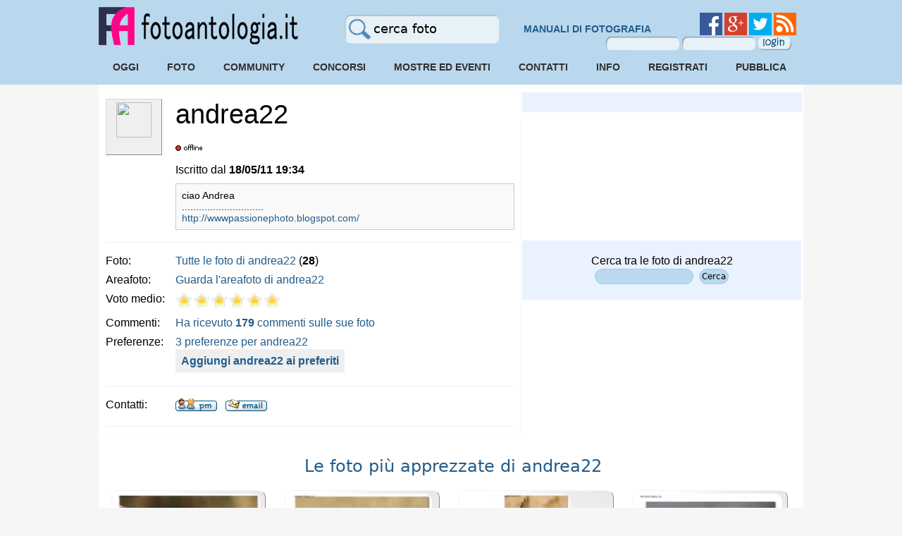

--- FILE ---
content_type: text/html
request_url: https://www.fotoantologia.it/members_area/profile.php?mode=viewprofile&u=5625
body_size: 8391
content:
<!-- mod : Loewen Enterprise - PAYPAL IPN REG / SUBSCRIPTION - GROUP -->
<!DOCTYPE HTML PUBLIC "-//W3C//DTD HTML 4.01 Transitional//EN">
<html dir="ltr">
<head>
<meta http-equiv="Content-Type" content="text/html; charset=iso-8859-1">
<meta http-equiv="Content-Style-Type" content="text/css">

<link rel="top" href="./index.php?sid=3f887f61aca7d0d0d5ab1455245beac5" title="Forum" />
<link rel="search" href="./search.php?sid=3f887f61aca7d0d0d5ab1455245beac5" title="Cerca" />
<link rel="help" href="./faq.php?sid=3f887f61aca7d0d0d5ab1455245beac5" title="FAQ" />
<link rel="author" href="./memberlist.php?sid=3f887f61aca7d0d0d5ab1455245beac5" title="Utenti" />
<link rel="chapter forum" href="viewforum.php?f=6&amp;sid=3f887f61aca7d0d0d5ab1455245beac5" title="Mi presento!" />
<link rel="chapter forum" href="viewforum.php?f=1&amp;sid=3f887f61aca7d0d0d5ab1455245beac5" title="Opinioni e Confronti" />
<link rel="chapter forum" href="viewforum.php?f=4&amp;sid=3f887f61aca7d0d0d5ab1455245beac5" title="A proposito del sito" />
<link rel="chapter forum" href="viewforum.php?f=3&amp;sid=3f887f61aca7d0d0d5ab1455245beac5" title="Aiuto Tecnico" />
<link rel="chapter forum" href="viewforum.php?f=5&amp;sid=3f887f61aca7d0d0d5ab1455245beac5" title="Eventi e Incontri" />
<link rel="chapter forum" href="viewforum.php?f=2&amp;sid=3f887f61aca7d0d0d5ab1455245beac5" title="News" />

<title>andrea22  - Profilo di andrea22 FotoAntologia.it</title>
<link rel="alternate" type="application/rss+xml" title="Le News di Fotoantologia.it" href="http://www.fotoantologia.it/members_area/rss.php" />
<link rel="stylesheet" href="/inc/stile.css">
<link rel="stylesheet" href="/inc/stile_div.css">
<link rel="stylesheet" href="/inc/menu_new.css" type="text/css" />
<link rel="stylesheet" href="/inc/menu_utente.css" type="text/css" />
<link rel="stylesheet" href="/inc/menu.css" type="text/css" />
<link rel="stylesheet" href="templates/subSilver/subSilver.css" type="text/css">
<style type="text/css">
<!--
body {
	background-color: #F6F6F6;
	scrollbar-face-color: #F0F5FF;
	scrollbar-highlight-color: #FFFFFF;
	scrollbar-shadow-color: #F0F5FF;
	scrollbar-3dlight-color: #EBF2FF;
	scrollbar-arrow-color:  #225C8B;
	scrollbar-track-color: #F9F9F9;
	scrollbar-darkshadow-color: #;
}


font,th,td,p { font-family: Verdana, Arial, Helvetica, sans-serif }
a:link,a:active,a:visited { color : #225C8B; }
a:hover		{ text-decoration: underline; color : #0E3352; }
hr	{ height: 0px; border: solid #EBF2FF 0px; border-top-width: 1px;}

.bodyline	{ background-color: #FFFFFF; border: 1px # solid; }

.forumline	{ background-color: #FFFFFF; border: 1px #9E9E9E solid; }

td.row1	{ background-color: #F9F9F9; }
td.row2	{ background-color: #F0F5FF; }
td.row3	{ background-color: #EBF2FF; }

td.rowpic {
		background-color: #FFFFFF;
		background-image: url(templates/subSilver/images/);
		background-repeat: repeat-y;
}

th	{
	color: #000000; font-size: 12px; font-weight : bold;
	background-color: #225C8B; height: 25px;
	background-image: url(templates/subSilver/images/cellpic1.gif);
}

td.cat,td.catHead,td.catSides,td.catLeft,td.catRight,td.catBottom {
			background-image: url(templates/subSilver/images/);
			background-color:#EBF2FF; border: #FFFFFF; border-style: solid; height: 28px;
}

td.cat,td.catHead,td.catBottom {
	height: 29px;
	border-width: 0px 0px 0px 0px;
}
th.thHead,th.thSides,th.thTop,th.thLeft,th.thRight,th.thBottom,th.thCornerL,th.thCornerR {
	font-weight: bold; border: #FFFFFF; border-style: solid; height: 28px;
}
td.row3Right,td.spaceRow {
	background-color: #EBF2FF; border: #FFFFFF; border-style: solid;
}

th.thHead,td.catHead { font-size: 12px; border-width: 1px 1px 0px 1px; }
th.thSides,td.catSides,td.spaceRow	 { border-width: 0px 1px 0px 1px; }
th.thRight,td.catRight,td.row3Right	 { border-width: 0px 1px 0px 0px; }
th.thLeft,td.catLeft	  { border-width: 0px 0px 0px 1px; }
th.thBottom,td.catBottom  { border-width: 0px 1px 1px 1px; }
th.thTop	 { border-width: 1px 0px 0px 0px; }
th.thCornerL { border-width: 1px 0px 0px 1px; }
th.thCornerR { border-width: 1px 1px 0px 0px; }

.maintitle	{
	font-weight: bold; font-size: 22px; font-family: "Trebuchet MS",Verdana, Arial, Helvetica, sans-serif;
	text-decoration: none; line-height : 120%; color : #000000;
}

.gen { font-size : 12px; }
.genmed { font-size : 12px; }
.gensmall { font-size : 11px; }
.gen,.genmed,.gensmall { color : #000000; }
a.gen,a.genmed,a.gensmall { color: #225C8B; text-decoration: none; }
a.gen:hover,a.genmed:hover,a.gensmall:hover	{ color: #0E3352; text-decoration: underline; }

.mainmenu		{ font-size : 12px; color : #000000 }
a.mainmenu		{ text-decoration: none; color : #225C8B;  }
a.mainmenu:hover{ text-decoration: underline; color : #0E3352; }

.cattitle		{ font-family:verdana,sans; font-weight: bold; font-size: 13px ; letter-spacing: 1px; color : #225C8B}
a.cattitle		{ text-decoration: none; color : #225C8B; }
a.cattitle:hover{ text-decoration: underline; }

.forumlink		{ font-weight: bold; font-size: 12px; color : #225C8B; }
a.forumlink 	{ text-decoration: none; color : #225C8B; }
a.forumlink:hover{ text-decoration: underline; color : #0E3352; }

.nav			{ font-weight: bold; font-size: 12px; color : #000000;}
a.nav			{ text-decoration: none; color : #225C8B; }
a.nav:hover		{ text-decoration: underline; }

.topictitle,h1,h2	{ font-weight: bold; font-size: 12px; color : #000000; }
a.topictitle:link   { text-decoration: none; color : #225C8B; }
a.topictitle:visited { text-decoration: none; color : #225C8B; }
a.topictitle:hover	{ text-decoration: underline; color : #0E3352; }

.name			{ font-size : 12px; color : #000000;}

.postdetails		{ font-size : 11px; color : #000000; }

.postbody { font-size : 12px; line-height: 18px}
a.postlink:link	{ text-decoration: none; color : #225C8B }
a.postlink:visited { text-decoration: none; color : #225C8B; }
a.postlink:hover { text-decoration: underline; color : #0E3352}

.code {
	font-family: Courier, 'Courier New', sans-serif; font-size: 12px; color: #006600;
	background-color: #FAFAFA; border: #EBF2FF; border-style: solid;
	border-left-width: 1px; border-top-width: 1px; border-right-width: 1px; border-bottom-width: 1px
}

.quote {
	font-family: Verdana, Arial, Helvetica, sans-serif; font-size: 12px; color: #444444; line-height: 125%;
	background-color: #FAFAFA; border: #EBF2FF; border-style: solid;
	border-left-width: 1px; border-top-width: 1px; border-right-width: 1px; border-bottom-width: 1px
}

.copyright		{ font-size: 11px; font-family: Verdana, Arial, Helvetica, sans-serif; color: #444444; letter-spacing: -1px;}
a.copyright		{ color: #444444; text-decoration: none;}
a.copyright:hover { color: #000000; text-decoration: underline;}



.helpline { background-color: #F0F5FF; border-style: none; }

-->
</style>
</head>
<body>
<!-- Start add - Birthday MOD -->

<!-- End add - Birthday MOD -->
<a name="top"></a>




		<div id="topFixed" style=""><center>
<div style="width:1000px; padding-top:10px">

<div id="header">

<div style="float:left;border:0px solid green;"><a href="/"><img src="/images/fotoantologia.png" border="0" width="283" height="54" alt="FotoAntologia.it - Portale di Fotografia" title="FotoAntologia.it - Portale di Fotografia" /></a></div>
<div style="width:auto; text-align:right;float:right; height:55px; border:0px solid #000000; margin:8px 10px 10px 0px ;">
<a href="https://www.facebook.com/FotoAntologia.it" target="_blank"><img src="/images/facebook.png" border="0" alt="Facebook" title="Facebook"></a> <a href="https://plus.google.com/+fotoantologia" target="_blank"><img src="/images/google_plus.png" border="0" alt="Google+" title="Google+"></a>  <a href="http://twitter.com/fotoantologia" target="_blank"><img src="/images/twitter.png" border="0" alt="Twitter" title="Twitter"></a> <a href="/rss/" target="_blank"><img src="/images/rss.png" border="0" alt="Feed RSS" title="Feed RSS"></a><br>
<div style="float:right; width:270px; height:20px; border:0x solid green; white-space: nowrap;"><form action="/registrazione/" method="post"  class="textboxlogmenu"><input type="text" name="username" size="9" class="textbox1m" /><input type="password" name="password" size="9" class="textbox1m" /><input type="hidden" name="autologin" value="1"><input type="submit" value="" name="login" class="textbox1l" id="submitForm"/><input type="hidden" name="red" value="" /></form></div>
</div>

<div style="float:left; border:0px solid #000000; padding-top:3px; padding-left:65px; width:155px;margin-top:8px;">
<div style="float:left; border:0px solid blue;"><div id="cerca" style="float:left;width:auto;border:0px solid green;white-space: nowrap;">
<form action="/foto/" method="post" id="invia_cf" class="textbox" style="margin:0;padding:0"><div style="float:left;width: 155px;border:0px pink solid;" ><input type="text" name="cerca_foto" id="cerca_foto"  class="ui-autocomplete-input" value="cerca foto" onclick="this.value=''" style="color: #000000" size="16" /><input type="hidden" name="tiporicerca" value="semplice" /></form>

<div style="float:left; border:0px solid green; margin:3px 0 0 0px ;padding-left:205px; margin-top:-25px; width:280px; text-align:center">
<a href="/manuali_fotografia/" class="mevetr"><span>MANUALI DI FOTOGRAFIA</span></a><br>
<!--<a href="/attrezzatura_fotografica/" class="mevetr"><span>ATTREZZATURA FOTOGRAFICA</span></a>--></div>
</div>

</div>

</div>

</div>
<div style="clear:both; padding-top:0px;">

<ul id="menu">
<li><a href="/timeline/">Oggi</a>
			<ul >
				<li><a href="/fotoblog/">Daily - Primo piano</a></li>
					<li><a href="/5/rosariov.html">L'utente del giorno</a></li>
				<li><a href="/timeline/">Ultime dalla community</a></li>
				<li><a href="/mostre_fotografiche/mostre_fotografiche_in_corso/">Mostre in corso</a></li>
			</ul>
</li>

<li><a href="/foto/recenti/?raggruppa=1" alt="Fotografie Pubblicate">Foto</span></a>
			<ul>
				<li><a href="/foto/recenti/?raggruppa=1">Ultime</a></li>
				<li><a href="/foto/recenti/">Tutte</a></li>
				<li><a href="/fotoblog/archivio/">In rilievo</a>
					<ul>
					<li><a href="/fotoblog/archivio/">Scelte dallo staff</a></li>
					<li><a href="/foto/concorsi/?conclusi=1">Vincitrici Concorsi</a></li>
					<li><a href="/foto/fotovotate/ultime/?w=foto">Più votate</a></li>
					<li><a href="/foto/foto_piu_commentate/ultime/">Più commentate</a></li>
					<li><a href="/foto/foto_piu_viste/">Più viste</a></li>
					<li><a href="/foto/fotovotate/?w=categorie">Categorie più votate</a></li>
					</ul>
				</li>
				<li><a href="/foto/foto_regioni_italiane/">Italia</a>
					<ul>
					<li><a href="/foto/italia/abruzzo/">Abruzzo</a></li>
					<li><a href="/foto/italia/basilicata/">Basilicata</a></li>
					<li><a href="/foto/italia/calabria/">Calabria</a></li>
					<li><a href="/foto/italia/campania/">Campania</a></li>
					<li><a href="/foto/italia/emilia_romagna/">Emilia&nbsp;Romagna</a></li>
					<li><a href="/foto/italia/friuli_venezia_giulia/">Friuli&nbsp;Venezia&nbsp;Giulia</a></li>
					<li><a href="/foto/italia/lazio/">Lazio</a></li>
					<li><a href="/foto/italia/liguria/">Liguria</a></li>
					<li><a href="/foto/italia/lombardia/">Lombardia</a></li>
					<li><a href="/foto/italia/marche/">Marche</a></li>
					<li><a href="/foto/italia/molise/">Molise</a></li>
					<li><a href="/foto/italia/piemonte/">Piemonte</a></li>
					<li><a href="/foto/italia/puglia/">Puglia</a></li>
					<li><a href="/foto/italia/sardegna/">Sardegna</a></li>
					<li><a href="/foto/italia/sicilia/">Sicilia</a></li>
					<li><a href="/foto/italia/toscana/">Toscana</a></li>
					<li><a href="/foto/italia/trentino_alto_adige/">Trentino&nbsp;Alto&nbsp;Adige</a></li>
					<li><a href="/foto/italia/umbria/">Umbria</a></li>
					<li><a href="/foto/italia/valle_d'aosta/">Valle&nbsp;d&#39;aosta</a></li>
					<li><a href="/foto/italia/veneto/">Veneto</a></li>
					</ul>
				</li>
				<li><a href="/foto/cerca/">Archivio</a>
					<ul>
					<li><a href="/foto/foto_bianco_e_nero/">Bianco e nero</a></li>
					<li><a href="/foto/foto_a_colori/">A colori</a></li>
					<li><a href="/foto/foto_monocromatiche/">Monocromatiche</a></li>
					<li><a href="/foto/foto_elaborate/">Elaborate</a></li>
					<li><a href="/foto/foto_non_elaborate/">Non elaborate</a></li>
					<li><a href="/foto/archivio/">Categorie</a></li>
					</ul>
				</li>
				<li><a href="/foto/fotorandom/">Random</a></li>
				<li><a href="/foto/fotoricerca/">Cerca foto</a></li>
			</ul>
</li>

<li><a href="/timeline/">Community</a>
			<ul>
				<li><a href="/foto/commenti/">Commenti</a></li>
				<li><a href="/wall/">Messaggi sul wall</a></li>
				<li><a href="/foto/voti/">Ultimi voti</a></li>
				<li><a href="/members_area/areafoto.php">AreaFoto Utenti</a>
				<ul>
					<li><a href="/utenti/random/">Random</a></li>
					<li><a href="/utenti/">Utenti in primo piano</a></li>
					<li><a href="/foto/fotovotate/ultimi_voti/?w=utenti">Utenti più votati</a></li>
					<li><a href="/members_area/areafoto.php">AreaFoto</a>
						<ul>
							<li><a href="/fotografo_professionista/">Professionisti</a></li>
							<li><a href="/fotoamatore/">FotoAmatori</a></li>
							<li><a href="/foto_personali/">Foto Personali</a></li>
							<li><a href="/members_area/areafoto.php?tipo=6">Altro</a></li>
						</ul>
					</li>
				</ul>
				</li>
				<li>
				</li>
			</ul>
</li>

<li><a href="/foto/concorsi/" alt="Foto Concorsi">Concorsi</a>
			<ul>
				<li><a href="/foto/concorsi/">Attivi (0)</a></li>
				<li><a href="/foto/concorsi/?conclusi=1">Conclusi</a></li>
			</ul>
</li>

<li><a href="/mostre_fotografiche/" alt="Mostre fotografiche e di altre arti visive">Mostre ed Eventi</span></a>
			<ul>
				<li><a href="/mostre_fotografiche/mostre_fotografiche_in_corso/">Mostre Fotografiche</a>
				</li>
				<li><a href="/mostre_fotografiche/mostre_arti_visive_in_corso/">Mostre d'arte visiva</a></li>
				<li><a href="/mostre_fotografiche/cerca_mostra/">Cerca mostra</a>
					<ul>
					<li><a href="/mostre_fotografiche/cerca_mostra/?tiporicerca=0&stato=Italia">Italia</a>
						<ul>
						<li><a href="/mostre_fotografiche/Abruzzo.htm">Abruzzo</a></li><li><a href="/mostre_fotografiche/Basilicata.htm">Basilicata</a></li><li><a href="/mostre_fotografiche/Calabria.htm">Calabria</a></li><li><a href="/mostre_fotografiche/Campania.htm">Campania</a></li><li><a href="/mostre_fotografiche/Emilia_Romagna.htm">Emilia&nbsp;Romagna</a></li><li><a href="/mostre_fotografiche/Friuli_Venezia_Giulia.htm">Friuli&nbsp;Venezia&nbsp;Giulia</a></li><li><a href="/mostre_fotografiche/Lazio.htm">Lazio</a></li><li><a href="/mostre_fotografiche/Liguria.htm">Liguria</a></li><li><a href="/mostre_fotografiche/Lombardia.htm">Lombardia</a></li><li><a href="/mostre_fotografiche/Marche.htm">Marche</a></li><li><a href="/mostre_fotografiche/Molise.htm">Molise</a></li><li><a href="/mostre_fotografiche/Piemonte.htm">Piemonte</a></li><li><a href="/mostre_fotografiche/Puglia.htm">Puglia</a></li><li><a href="/mostre_fotografiche/Sardegna.htm">Sardegna</a></li><li><a href="/mostre_fotografiche/Sicilia.htm">Sicilia</a></li><li><a href="/mostre_fotografiche/Toscana.htm">Toscana</a></li><li><a href="/mostre_fotografiche/Trentino_Alto_Adige.htm">Trentino&nbsp;Alto&nbsp;Adige</a></li><li><a href="/mostre_fotografiche/Umbria.htm">Umbria</a></li><li><a href="/mostre_fotografiche/Valle_d_Aosta.htm">Valle&nbsp;d&#39;aosta</a></li><li><a href="/mostre_fotografiche/Veneto.htm">Veneto</a></li>
						</ul>
					</li>
					<li><a href="/mostre_fotografiche/prossimamente/">Prossime inaugurazioni</a></li>
					<li><a href="/mostre_fotografiche/ultime_segnalate/">Ultime segnalazioni</a></li>
					<li><a href="/mostre_fotografiche/cerca_mostra/">Ricerca avanzata</a></li>
					</ul>
				</li>
				<li><a href="/eventi/">Workshop/Corsi/Altro</a></li>
				<li><a href="/rss/mostre_fotografiche.php" title="Ricevi le mostre">Segui</a></li>
			</ul>
</li>

<li><a href="/info/contatti.php">Contatti</a>
			<ul >
				<li><a href="/mostre_fotografiche/segnala_mostra_fotografica/">Segnala Mostra</a></li>
				<li><a href="/eventi/segnala_evento_fotografico">Segnala evento</a></li>
				<li><a href="/info/contatti.php?d=webmaster">Scrivici</a></li>
			</ul>
</li>
<li><a href="#" onclick='javascript:window.open("/foto/help.php?t=help","help","height=500,width=500,menubar=0,resizable=0,scrollbars=1,status=0,titlebar=0,toolbar=0,left=0,top=0")' alt="HELP">Info</a>
			<ul >
				<li><a href="/info/">Info</a></li>
				<li><a href="/news/" alt="Le News di FotoAntologia.it">News dallo staff</a></li>
				<li><a href="/disclaimer/">Termini</a></li>
				<li><a href="https://www.iubenda.com/privacy-policy/944205/cookie-policy" target="_blank">Cookie Policy</a></li>
				<li><a href="#" onclick='javascript:window.open("/foto/help.php?t=help","help","height=500,width=500,menubar=0,resizable=0,scrollbars=1,status=0,titlebar=0,toolbar=0,left=0,top=0")' title="HELP">Help</a></li>
			</ul>
</li>

<li><a href="/members_area/registrazione/"><span>REGISTRATI</span></a></li>
<li><a href="/foto/pubblicazione/"><span>PUBBLICA</span></a></li>
</ul>
</li>


</div>
</div>
</div></center></div>
<center>





<div id="container">
<div id="centrale">
<link rel="stylesheet" href="/inc/stars.css" type="text/css" />
<table width="100%" cellspacing="1" cellpadding="1" border="0" align="center" >

<tr>
	<td class="row1" rowspan="2" valign="top"><table width="100%" border="0" cellspacing="7" cellpadding="1" bgcolor="#FFFFFF">
		<tr><td valign="top"><div class="aut_prev1" style="height: 70px; width: 70px; float:left;margin-right:10px"><div class="aut_prev" style="width: 70px; height: 70px;"><img src="http://img59.imageshack.us/img59/3161/diavoletto.jpg" alt="" border="0" width="50" /></div></div></td>
		<td valign="top">

<h1 style="font-size:38px; font-weight:normal">andrea22</h1><span class="postdetails">   <br></span>
<img src="templates/subSilver/images/offline.gif" alt="" title="" border="0" /><br><br>
Iscritto dal <b>18/05/11 19:34</b>

<div style="border: 1px solid #ccc;padding: 8px 8px 8px 8px;margin-top:10px; background-color: #F9F9F9; width:auto; font-size: 14px; ">ciao Andrea
<br />
.............................
<br />
<a href="http://wwwpassionephoto.blogspot.com/" target="_blank">http://wwwpassionephoto.blogspot.com/</a></div>
</td>
		</tr>
		<tr><td colspan="2"><hr width="100%" size="1" noshade></td></tr>
		<tr>
		  <td valign="top">Foto:</td>
		  <td valign="top"><a href="/foto/?ud=5625">Tutte le foto di andrea22</a> (<strong>28</strong>)</td>
		</tr>
		<tr>
		  <td valign="top">Areafoto:</td>
		  <td valign="top"><a href="/?s=5625">Guarda l'areafoto di andrea22</a></td>
		</tr>
		<tr>
		  <td valign="top" nowrap>Voto medio:</td>
		  <td valign="top"><div style="float:left"><div style="position:absolute; visibility:visible;  z-index:100; color: #000000; padding-top:6px; padding-left:34px; font-size:9px" ></div><ul class="star-rating">
	<li class="current-rating" style="width:97.35%;">5.9</li>
</ul></div></td>
		</tr>
		<tr>
			<td>Commenti:</td>
			<td><a href="/?s=5625&commenti=ok">Ha ricevuto <strong>179</strong> commenti sulle sue foto</a></td>
		</tr>
<tr><td>Preferenze:</td><td valign="top"><a href="/?s=5625&l=byamici">3 preferenze per andrea22</a></td></tr>
<tr><td>&nbsp;</td><td><a href="/members_area/registrazione/" onclick="javascript:if(confirm('Non hai effettuato il login. Registrati al sito per memorizzare i tuoi preferiti.')) return true; else return false;" class="addpreferiti">Aggiungi andrea22 ai preferiti</a></td></tr>
		<tr><td colspan="2" align="right"></td></tr>
		<tr><td colspan="2"><hr width="100%" size="1" noshade></td></tr>
<!--		<tr>
		  <td valign="top"><span class="gen">Post nel forum:&nbsp;</span></td>
		  <td valign="top"><span class="gen"><a href="search.php?search_author=andrea22&amp;sid=3f887f61aca7d0d0d5ab1455245beac5" class="gen">Guarda tutti i messaggi di andrea22</a> (<strong>1</strong>)<br />[0.07% del totale / 0.00 messaggi al giorno]</span></td>
		</tr>
		<tr><td colspan="2"><hr width="100%" size="1" noshade></td></tr>
-->

		  <td valign="top" nowrap="nowrap">Contatti:</td>
		  <td valign="middle" width="100%"><b><a href="/members_area/privmsg.php?mode=post&amp;u=5625&amp;sid=3f887f61aca7d0d0d5ab1455245beac5"><img src="templates/subSilver/images/lang_english/icon_pm.gif" alt="Invia messaggio privato" title="Invia messaggio privato" border="0" /></a> &nbsp; <a href="mailto:carmassi.andrea@alice.it"><img src="templates/subSilver/images/lang_english/icon_email.gif" alt="Invia e-mail" title="Invia e-mail" border="0" /></a>
  &nbsp; </b></td>
		</tr>
		<tr><td colspan="2"><hr width="100%" size="1" noshade></td></tr>
	  </table>
	</td>
		<td class="catLeft" width="40%" height="28" align="center" valign="top"><script type="text/javascript"><!--
google_ad_client = "pub-9330953729347631";
google_ad_width = 336;
google_ad_height = 280;
google_ad_format = "336x280_as";
google_ad_type = "text_image";
//2007-06-22: quadrato_profilo
google_ad_channel = "3112328053";
google_color_border = "ebf2ff";
google_color_bg = "ebf2ff";
google_color_link = "225c8b";
google_color_text = "000000";
google_color_url = "2297d7";
//-->
</script>
<script type="text/javascript"
  src="http://pagead2.googlesyndication.com/pagead/show_ads.js">
</script>
</td>
  </tr>
  <tr>
  <td align="center" valign="middle"><form action="/foto/?mostra=ok&ricerca=ok" method="post" name="ricerca_foto" style="background-color: #ebf2ff; padding:10px">
<div class="spacer"></div>
Cerca tra le foto di andrea22<br>
<input type="hidden" name="ricerca" value="av">
<input  type="hidden" name="username" value="andrea22">
<input type="text" name="testo" value="" size="15" style="-webkit-border-radius: 15px; -moz-border-radius: 15px; border-radius: 15px; background-color: #BBD9EE; border: 1px solid #9FCAE8; padding:3px 10px 3px 10px;">
<input type="hidden" name="w" value="1">
<input type="hidden" name="tiporicerca" value="avanzata">
<input type="submit" value="Cerca" style="-webkit-border-radius: 15px; -moz-border-radius: 15px; border-radius: 15px; background-color: #BBD9EE; border: 1px solid #9FCAE8; padding:3px;"><div class="spacer"></div></form></td>
  </tr>

<tr><td colspan="3" align="center"><div class="spacer_plus"></div>
<script type="text/javascript"><!--
google_ad_client = "pub-9330953729347631";
/* 728x15 - profilo, creato 19/08/09 */
google_ad_slot = "7309683463";
google_ad_width = 728;
google_ad_height = 15;
//-->
</script>
<script type="text/javascript"
src="http://pagead2.googlesyndication.com/pagead/show_ads.js">
</script>
<div class="spacer_plus"></div>
</td></tr>


<tr><td colspan="3" align="center"><div class="th1" style="font-size:24px; margin-left:5px">Le foto più apprezzate di andrea22</div><div class="tho1" style="margin-left:15px;width:210px"><div class="tho" style="width:210px"><a href="/foto-33703/dopo_il_bagno.html"><img src="../images/thumbs/1/565293033.jpg" border="0" height="140" alt="dopo il bagno" onMouseover="ddrivetip('&lt;font style=\'font-size:14px;font-weight:bold\'&gt;dopo il bagno&lt;/font&gt;','#FFFFFF','200')"; onMouseout="hideddrivetip()"></a></div></div><div class="tho1" style="margin-left:15px;;width:210px"><div class="tho" style="width:210px"><a href="/foto-33245/baccino.html"><img src="../images/thumbs/1/360064393.jpg" border="0" height="140" alt="baccino" onMouseover="ddrivetip('&lt;font style=\'font-size:14px;font-weight:bold\'&gt;baccino&lt;/font&gt;','#FFFFFF','200')"; onMouseout="hideddrivetip()"></a></div></div><div class="tho1" style="margin-left:15px;;width:210px"><div class="tho" style="width:210px"><a href="/foto-33379/gruccione.html"><img src="../images/thumbs/1/525425305.jpg" border="0" height="140" alt="gruccione" onMouseover="ddrivetip('&lt;font style=\'font-size:14px;font-weight:bold\'&gt;gruccione&lt;/font&gt;','#FFFFFF','200')"; onMouseout="hideddrivetip()"></a></div></div><div class="tho1" style="margin-left:15px;;width:210px"><div class="tho" style="width:210px"><a href="/foto-33608/dopo_il_temporale.html"><img src="../images/thumbs/1/413913633.jpg" border="0" height="140" alt="dopo il temporale" onMouseover="ddrivetip('&lt;font style=\'font-size:14px;font-weight:bold\'&gt;dopo il temporale&lt;/font&gt;','#FFFFFF','200')"; onMouseout="hideddrivetip()"></a></div></div><div class="tho1" style="margin-left:15px;;width:210px"><div class="tho" style="width:210px"><a href="/foto-38161/gruccione.html"><img src="../images/thumbs/1/60344856.jpg" border="0" height="140" alt="gruccione" onMouseover="ddrivetip('&lt;font style=\'font-size:14px;font-weight:bold\'&gt;gruccione&lt;/font&gt;','#FFFFFF','200')"; onMouseout="hideddrivetip()"></a></div></div><div class="tho1" style="margin-left:15px;;width:210px"><div class="tho" style="width:210px"><a href="/foto-33239/primo_piano.html"><img src="../images/thumbs/1/421585750.jpg" border="0" height="140" alt="primo piano" onMouseover="ddrivetip('&lt;font style=\'font-size:14px;font-weight:bold\'&gt;primo piano&lt;/font&gt;','#FFFFFF','200')"; onMouseout="hideddrivetip()"></a></div></div><div class="tho1" style="margin-left:15px;;width:210px"><div class="tho" style="width:210px"><a href="/foto-33560/E-amore_sia.html"><img src="../images/thumbs/1/128615507.jpg" border="0" height="140" alt="E...amore sia" onMouseover="ddrivetip('&lt;font style=\'font-size:14px;font-weight:bold\'&gt;E...amore sia&lt;/font&gt;','#FFFFFF','200')"; onMouseout="hideddrivetip()"></a></div></div><div class="tho1" style="margin-left:15px;width:210px;"><div class="tho" style="width:210px"><a href="/foto-35407/capinera_femmina.html"><img src="../images/thumbs/1/382837033.jpg" border="0" height="140" alt="capinera femmina" onMouseover="ddrivetip('&lt;font style=\'font-size:14px;font-weight:bold\'&gt;capinera femmina&lt;/font&gt;','#FFFFFF','200')"; onMouseout="hideddrivetip()"></a></div></div>
</td></tr>

<tr><td colspan="3" align="center">

<script type="text/javascript"><!--
google_ad_client = "ca-pub-9330953729347631";
/* 728x90_profilo */
google_ad_slot = "5425268505";
google_ad_width = 728;
google_ad_height = 90;
//-->
</script>
<script type="text/javascript"
src="//pagead2.googlesyndication.com/pagead/show_ads.js">
</script>

</td></tr>
</table>

<div style="clear:both" align="center"><span class="copyright"><br /><br />
<!--
	We request you retain the full copyright notice below including the link to www.phpbb.com.
	This not only gives respect to the large amount of time given freely by the developers
	but also helps build interest, traffic and use of phpBB 2.0. If you cannot (for good
	reason) retain the full copyright we request you at least leave in place the
	Powered by phpBB line, with phpBB linked to www.phpbb.com. If you refuse
	to include even this then support on our forums may be affected.

	The phpBB Group : 2002
// -->
</span></div>
</div>
        <div id="footer"><center><hr width="100%" size="1" color="#9E9E9E" noshade>

<div style="white-space: pre;"><a href="/info/contatti.php" style="text-decoration:underline">Contatti</a>              <a href="/info/" style="text-decoration:underline">Info e Credits</a>              <a href="/disclaimer/" style="text-decoration:underline">Termini</a>              <a href="https://www.iubenda.com/privacy-policy/944205/cookie-policy" style="text-decoration:underline" target="_blank">Cookies</a>              <a href="/rss/" style="text-decoration:underline">Feed Rss</a>              <a href="/info/link_to_us.php" style="text-decoration:underline">Link to us</a>              <a href="/" style="text-decoration:underline">Homepage</a></div>


<div class="spacer_plus"></div>
<!-- SiteSearch Google -->
<form action="http://www.fotoantologia.it/cerca/" id="cse-search-box">
  <div>
    <input type="hidden" name="cx" value="partner-pub-9330953729347631:3591922509" />
    <input type="hidden" name="cof" value="FORID:10" />
    <input type="hidden" name="ie" value="UTF-8" />
    <input type="text" name="q" size="55" />
    <input type="submit" name="sa" value="Cerca" />
  </div>
</form>

<script type="text/javascript" src="http://www.google.it/coop/cse/brand?form=cse-search-box&amp;lang=it"></script>

<!-- SiteSearch Google -->

<script type="text/javascript" src="http://www.google.com/cse/query_renderer.js"></script>
<div id="queries"></div>
<script src="http://www.google.com/cse/api/partner-pub-9330953729347631/cse/3591922509/queries/js?oe=UTF-8&amp;callback=(new+PopularQueryRenderer(document.getElementById(%22queries%22))).render"></script>


<div class="spacer_plus"></div>

<div id="footer2">COPYRIGHT &copy; 2006-2015 LAURA VESCO. TUTTI I DIRITTI RISERVATI. P.I. 04517700961</div>

</center>
</div>
</div>
 <script type="text/javascript" src="http://www.fotoantologia.it/stats/php-stats.js.php"></script>
<noscript><img src="http://www.fotoantologia.it/stats/php-stats.php" border="0" alt=""></noscript>

<script type="text/javascript">

var offsetxpoint=10 //Customize x offset of tooltip
var offsetypoint=-50 //Customize y offset of tooltip
var ie=document.all
var ns6=document.getElementById && !document.all
var enabletip=false
if (ie||ns6)
var tipobj=document.all? document.all["dhtmltooltip"] : document.getElementById? document.getElementById("dhtmltooltip") : ""

function ietruebody(){
return (document.compatMode && document.compatMode!="BackCompat")? document.documentElement : document.body
}

function ddrivetip(thetext, thecolor, thewidth){
if (ns6||ie){
if (typeof thewidth!="undefined") tipobj.style.width=thewidth+"px"
if (typeof thecolor!="undefined" && thecolor!="") tipobj.style.backgroundColor=thecolor
tipobj.innerHTML=thetext
enabletip=true
return false
}
}

function positiontip(e){
if (enabletip){
var curX=(ns6)?e.pageX : event.x+ietruebody().scrollLeft;
var curY=(ns6)?e.pageY : event.y+ietruebody().scrollTop;
//Find out how close the mouse is to the corner of the window
var rightedge=ie&&!window.opera? ietruebody().clientWidth-event.clientX-offsetxpoint : window.innerWidth-e.clientX-offsetxpoint-20
var bottomedge=ie&&!window.opera? ietruebody().clientHeight-event.clientY-offsetypoint : window.innerHeight-e.clientY-offsetypoint-20

var leftedge=(offsetxpoint<0)? offsetxpoint*(-1) : -1000

//if the horizontal distance isn't enough to accomodate the width of the context menu
if (rightedge<tipobj.offsetWidth)
//move the horizontal position of the menu to the left by it's width
tipobj.style.left=ie? ietruebody().scrollLeft+event.clientX-tipobj.offsetWidth+"px" : window.pageXOffset+e.clientX-tipobj.offsetWidth+"px"
else if (curX<leftedge)
tipobj.style.left="5px"
else
//position the horizontal position of the menu where the mouse is positioned
tipobj.style.left=curX+offsetxpoint+"px"

//same concept with the vertical position
if (bottomedge<tipobj.offsetHeight)
tipobj.style.top=ie? ietruebody().scrollTop+event.clientY-tipobj.offsetHeight-offsetypoint+"px" : window.pageYOffset+e.clientY-tipobj.offsetHeight-offsetypoint+"px"
else
tipobj.style.top=curY+offsetypoint+"px"
tipobj.style.visibility="visible"
}
}

function hideddrivetip(){
if (ns6||ie){
enabletip=false
tipobj.style.visibility="hidden"
tipobj.style.left="-1000px"
tipobj.style.backgroundColor=''
tipobj.style.width=''
}
}

document.onmousemove=positiontip

</script>


<script>
  (function(i,s,o,g,r,a,m){i['GoogleAnalyticsObject']=r;i[r]=i[r]||function(){
  (i[r].q=i[r].q||[]).push(arguments)},i[r].l=1*new Date();a=s.createElement(o),
  m=s.getElementsByTagName(o)[0];a.async=1;a.src=g;m.parentNode.insertBefore(a,m)
  })(window,document,'script','//www.google-analytics.com/analytics.js','ga');

  ga('create', 'UA-771051-1', 'auto');
  ga('send', 'pageview');

</script>
</body>
</html>



--- FILE ---
content_type: text/html; charset=utf-8
request_url: https://www.google.com/recaptcha/api2/aframe
body_size: 267
content:
<!DOCTYPE HTML><html><head><meta http-equiv="content-type" content="text/html; charset=UTF-8"></head><body><script nonce="IZ9rKig2ceUlS1NlLMX8Aw">/** Anti-fraud and anti-abuse applications only. See google.com/recaptcha */ try{var clients={'sodar':'https://pagead2.googlesyndication.com/pagead/sodar?'};window.addEventListener("message",function(a){try{if(a.source===window.parent){var b=JSON.parse(a.data);var c=clients[b['id']];if(c){var d=document.createElement('img');d.src=c+b['params']+'&rc='+(localStorage.getItem("rc::a")?sessionStorage.getItem("rc::b"):"");window.document.body.appendChild(d);sessionStorage.setItem("rc::e",parseInt(sessionStorage.getItem("rc::e")||0)+1);localStorage.setItem("rc::h",'1769254374430');}}}catch(b){}});window.parent.postMessage("_grecaptcha_ready", "*");}catch(b){}</script></body></html>